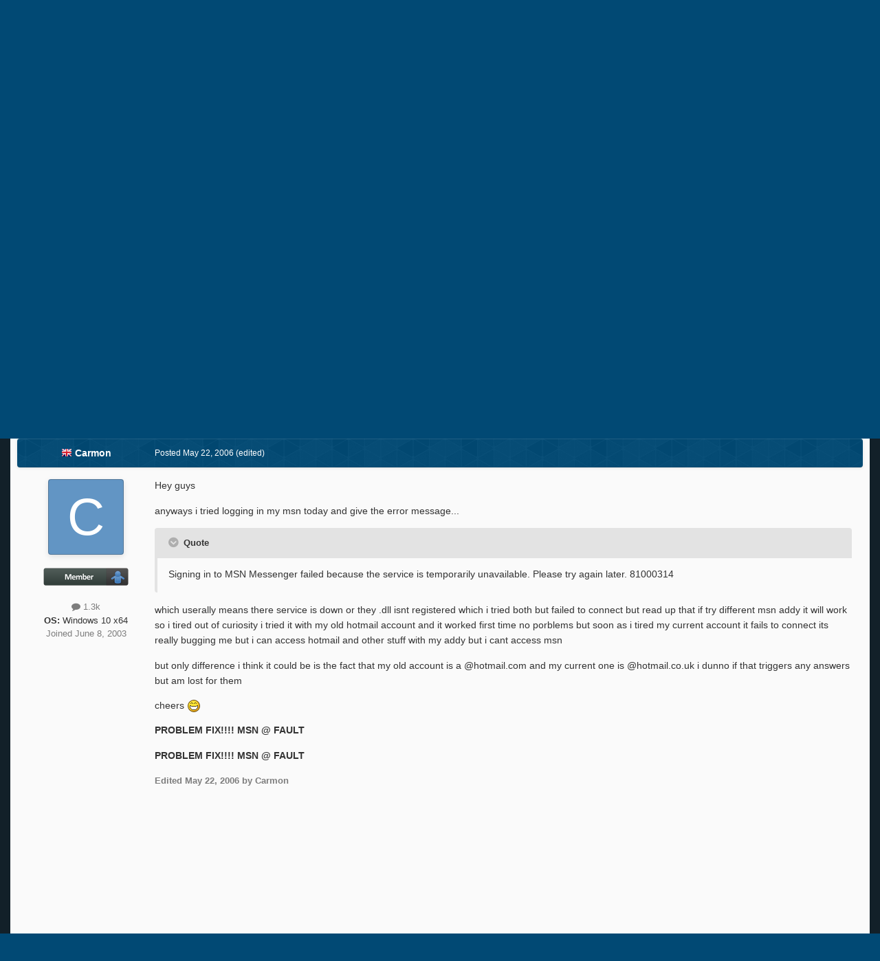

--- FILE ---
content_type: text/html; charset=utf-8
request_url: https://www.google.com/recaptcha/api2/aframe
body_size: 266
content:
<!DOCTYPE HTML><html><head><meta http-equiv="content-type" content="text/html; charset=UTF-8"></head><body><script nonce="BpJrGfxU0kHlh56cNnil-A">/** Anti-fraud and anti-abuse applications only. See google.com/recaptcha */ try{var clients={'sodar':'https://pagead2.googlesyndication.com/pagead/sodar?'};window.addEventListener("message",function(a){try{if(a.source===window.parent){var b=JSON.parse(a.data);var c=clients[b['id']];if(c){var d=document.createElement('img');d.src=c+b['params']+'&rc='+(localStorage.getItem("rc::a")?sessionStorage.getItem("rc::b"):"");window.document.body.appendChild(d);sessionStorage.setItem("rc::e",parseInt(sessionStorage.getItem("rc::e")||0)+1);localStorage.setItem("rc::h",'1768414782802');}}}catch(b){}});window.parent.postMessage("_grecaptcha_ready", "*");}catch(b){}</script></body></html>